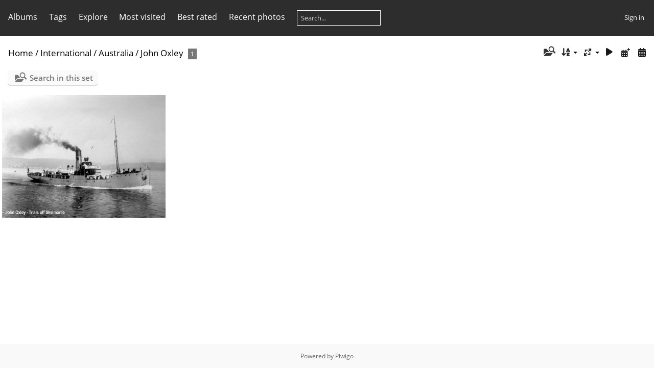

--- FILE ---
content_type: text/html; charset=utf-8
request_url: https://www.museumships.us/shippics/index.php?/category/291
body_size: 4679
content:
<!DOCTYPE html>
<html lang=en dir=ltr>
<head>
<title>International / Australia / John Oxley</title>
<link rel="shortcut icon" type="image/x-icon" href="themes/default/icon/favicon.ico">
<link rel="stylesheet" type="text/css" href="themes/modus/css/open-sans/open-sans.css"> <link rel="stylesheet" type="text/css" href="_data/combined/1syaqc7.css">   <link rel=canonical href="index.php?/category/291">
<meta name=viewport content="width=device-width,initial-scale=1">

<meta name="generator" content="Piwigo (aka PWG), see piwigo.org">

<meta name="description" content="International / Australia / John Oxley">


<style type="text/css">
#thumbnails{text-align:justify;overflow:hidden;margin-left:1px;margin-right:5px}
#thumbnails>li{float:left;overflow:hidden;position:relative;margin-bottom:5px;margin-left:4px}#thumbnails>li>a{position:absolute;border:0}</style>
</head>

<body id=theCategoryPage class="section-categories category-291 " data-infos='{"section":"categories","category_id":"291"}'>





<aside id=menubar>
		<dl id=mbCategories>
<dt>
	<a href="index.php?/categories">Albums</a>
</dt>
<dd>
  <ul>
    <li >
      <a href="index.php?/category/161"  title="131 photos in 5 sub-albums">Aircraft Carriers</a>
      <span class="menuInfoCatByChild badge" title="131 photos in 5 sub-albums">131</span>
      </li>
    
    <li >
      <a href="index.php?/category/153"  title="276 photos in 10 sub-albums">Battleships</a>
      <span class="menuInfoCatByChild badge" title="276 photos in 10 sub-albums">276</span>
      </li>
    
    <li >
      <a href="index.php?/category/160"  title="109 photos in 20 sub-albums">Coast Guard</a>
      <span class="menuInfoCatByChild badge" title="109 photos in 20 sub-albums">109</span>
      </li>
    
    <li >
      <a href="index.php?/category/164"  title="46 photos in 3 sub-albums">Cruisers</a>
      <span class="menuInfoCatByChild badge" title="46 photos in 3 sub-albums">46</span>
      </li>
    
    <li >
      <a href="index.php?/category/156"  title="118 photos in 8 sub-albums">Destroyers</a>
      <span class="menuInfoCatByChild badge" title="118 photos in 8 sub-albums">118</span>
      </li>
    
    <li >
      <a href="index.php?/category/166"  title="55 photos in 2 sub-albums">Destroyer Escorts</a>
      <span class="menuInfoCatByChild badge" title="55 photos in 2 sub-albums">55</span>
      </li>
    
    <li >
      <a href="index.php?/category/170"  title="28 photos in 8 sub-albums">Fireboats</a>
      <span class="menuInfoCatByChild badge" title="28 photos in 8 sub-albums">28</span>
      </li>
    
    <li >
      <a href="index.php?/category/155"  title="27 photos in 4 sub-albums">Former MuseumShips</a>
      <span class="menuInfoCatByChild badge" title="27 photos in 4 sub-albums">27</span>
      </li>
    
    <li >
      <a href="index.php?/category/158"  title="7 photos in 1 sub-album">Frigates</a>
      <span class="menuInfoCatByChild badge" title="7 photos in 1 sub-album">7</span>
      </li>
    
    <li >
      <a href="index.php?/category/163"  title="38 photos in 5 sub-albums">Landing Craft</a>
      <span class="menuInfoCatByChild badge" title="38 photos in 5 sub-albums">38</span>
      </li>
    
    <li >
      <a href="index.php?/category/169"  title="76 photos in 14 sub-albums">Merchant Ships</a>
      <span class="menuInfoCatByChild badge" title="76 photos in 14 sub-albums">76</span>
      </li>
    
    <li >
      <a href="index.php?/category/159"  title="16 photos in 2 sub-albums">Minesweepers</a>
      <span class="menuInfoCatByChild badge" title="16 photos in 2 sub-albums">16</span>
      </li>
    
    <li >
      <a href="index.php?/category/168"  title="22 photos in 3 sub-albums">Ocean Liners</a>
      <span class="menuInfoCatByChild badge" title="22 photos in 3 sub-albums">22</span>
      </li>
    
    <li >
      <a href="index.php?/category/157"  title="105 photos in 40 sub-albums">Other</a>
      <span class="menuInfoCatByChild badge" title="105 photos in 40 sub-albums">105</span>
      </li>
    
    <li >
      <a href="index.php?/category/484"  title="1 photo in 1 sub-album">PBR</a>
      <span class="menuInfoCatByChild badge" title="1 photo in 1 sub-album">1</span>
      </li>
    
    <li >
      <a href="index.php?/category/165"  title="22 photos in 9 sub-albums">PT Boats</a>
      <span class="menuInfoCatByChild badge" title="22 photos in 9 sub-albums">22</span>
      </li>
    
    <li >
      <a href="index.php?/category/154"  title="281 photos in 26 sub-albums">Submarines</a>
      <span class="menuInfoCatByChild badge" title="281 photos in 26 sub-albums">281</span>
      </li>
    
    <li >
      <a href="index.php?/category/167"  title="38 photos in 13 sub-albums">Tall Ships</a>
      <span class="menuInfoCatByChild badge" title="38 photos in 13 sub-albums">38</span>
      </li>
    
    <li >
      <a href="index.php?/category/162"  title="38 photos in 17 sub-albums">Tugs</a>
      <span class="menuInfoCatByChild badge" title="38 photos in 17 sub-albums">38</span>
      </li>
    
    <li >
      <a href="index.php?/category/171"  title="830 photos in 348 sub-albums">International</a>
      <span class="menuInfoCatByChild badge" title="830 photos in 348 sub-albums">830</span>
      <span class=albSymbol title="photos posted during the last 7 days">✻</span>
    <ul>
    <li >
      <a href="index.php?/category/568"  title="1 photo in 1 sub-album">Austria</a>
      <span class="menuInfoCatByChild badge" title="1 photo in 1 sub-album">1</span>
      </li>
    
    <li >
      <a href="index.php?/category/382"  title="2 photos in 2 sub-albums">Argentina</a>
      <span class="menuInfoCatByChild badge" title="2 photos in 2 sub-albums">2</span>
      </li>
    
    <li >
      <a href="index.php?/category/172" rel="up" title="85 photos in 22 sub-albums">Australia</a>
      <span class="menuInfoCatByChild badge" title="85 photos in 22 sub-albums">85</span>
    <ul>
    <li >
      <a href="index.php?/category/547"  title="1 photo in this album">Pevensey</a>
      <span class="menuInfoCat badge" title="1 photo in this album">1</span>
      </li>
    
    <li >
      <a href="index.php?/category/526"  title="1 photo in this album">Advance</a>
      <span class="menuInfoCat badge" title="1 photo in this album">1</span>
      </li>
    
    <li >
      <a href="index.php?/category/471"  title="1 photo in this album">Cheynes IV</a>
      <span class="menuInfoCat badge" title="1 photo in this album">1</span>
      </li>
    
    <li >
      <a href="index.php?/category/460"  title="1 photo in this album">Adelaide</a>
      <span class="menuInfoCat badge" title="1 photo in this album">1</span>
      </li>
    
    <li >
      <a href="index.php?/category/394"  title="1 photo in this album">Yelta</a>
      <span class="menuInfoCat badge" title="1 photo in this album">1</span>
      </li>
    
    <li >
      <a href="index.php?/category/392"  title="1 photo in this album">Wyuna</a>
      <span class="menuInfoCat badge" title="1 photo in this album">1</span>
      </li>
    
    <li >
      <a href="index.php?/category/342"  title="3 photos in this album">Polly Woodside</a>
      <span class="menuInfoCat badge" title="3 photos in this album">3</span>
      </li>
    
    <li >
      <a href="index.php?/category/339"  title="4 photos in this album">Otway</a>
      <span class="menuInfoCat badge" title="4 photos in this album">4</span>
      </li>
    
    <li >
      <a href="index.php?/category/337"  title="3 photos in this album">Otama</a>
      <span class="menuInfoCat badge" title="3 photos in this album">3</span>
      </li>
    
    <li >
      <a href="index.php?/category/336"  title="5 photos in this album">Onslow</a>
      <span class="menuInfoCat badge" title="5 photos in this album">5</span>
      </li>
    
    <li >
      <a href="index.php?/category/295"  title="5 photos in this album">Vampire</a>
      <span class="menuInfoCat badge" title="5 photos in this album">5</span>
      </li>
    
    <li class="selected">
      <a href="index.php?/category/291"  title="1 photo in this album">John Oxley</a>
      <span class="menuInfoCat badge" title="1 photo in this album">1</span>
      </li>
    
    <li >
      <a href="index.php?/category/287"  title="1 photo in this album">James Craig</a>
      <span class="menuInfoCat badge" title="1 photo in this album">1</span>
      </li>
    
    <li >
      <a href="index.php?/category/271"  title="5 photos in this album">Gladstone</a>
      <span class="menuInfoCat badge" title="5 photos in this album">5</span>
      </li>
    
    <li >
      <a href="index.php?/category/260"  title="4 photos in this album">Forceful</a>
      <span class="menuInfoCat badge" title="4 photos in this album">4</span>
      </li>
    
    <li >
      <a href="index.php?/category/253"  title="5 photos in this album">Ovens</a>
      <span class="menuInfoCat badge" title="5 photos in this album">5</span>
      </li>
    
    <li >
      <a href="index.php?/category/239"  title="13 photos in this album">Diamantina</a>
      <span class="menuInfoCat badge" title="13 photos in this album">13</span>
      </li>
    
    <li >
      <a href="index.php?/category/202"  title="1 photo in this album">Australia - Alma Doepel</a>
      <span class="menuInfoCat badge" title="1 photo in this album">1</span>
      </li>
    
    <li >
      <a href="index.php?/category/61"  title="5 photos in this album">Australia - Cape Don</a>
      <span class="menuInfoCat badge" title="5 photos in this album">5</span>
      </li>
    
    <li >
      <a href="index.php?/category/146"  title="3 photos in this album">Australia - City of Adelaide</a>
      <span class="menuInfoCat badge" title="3 photos in this album">3</span>
      </li>
    
    <li >
      <a href="index.php?/category/123"  title="7 photos in this album">Australia - HMAS Castlemaine</a>
      <span class="menuInfoCat badge" title="7 photos in this album">7</span>
      </li>
    
    <li >
      <a href="index.php?/category/76"  title="14 photos in this album">Australia - HMAS Whyalla (J-153)</a>
      <span class="menuInfoCat badge" title="14 photos in this album">14</span>
      </li>
    </ul></li>
    <li >
      <a href="index.php?/category/408"  title="1 photo in 1 sub-album">Azerbaijan</a>
      <span class="menuInfoCatByChild badge" title="1 photo in 1 sub-album">1</span>
      </li>
    
    <li >
      <a href="index.php?/category/433"  title="3 photos in 3 sub-albums">Belgium</a>
      <span class="menuInfoCatByChild badge" title="3 photos in 3 sub-albums">3</span>
      </li>
    
    <li >
      <a href="index.php?/category/418"  title="4 photos in 2 sub-albums">Chile</a>
      <span class="menuInfoCatByChild badge" title="4 photos in 2 sub-albums">4</span>
      <span class=albSymbol title="photos posted during the last 7 days">✻</span>
      </li>
    
    <li >
      <a href="index.php?/category/230"  title="8 photos in 4 sub-albums">Brazil</a>
      <span class="menuInfoCatByChild badge" title="8 photos in 4 sub-albums">8</span>
      </li>
    
    <li >
      <a href="index.php?/category/313"  title="1 photo in 1 sub-album">Brunei</a>
      <span class="menuInfoCatByChild badge" title="1 photo in 1 sub-album">1</span>
      </li>
    
    <li >
      <a href="index.php?/category/173"  title="6 photos in 2 sub-albums">Bulgaria</a>
      <span class="menuInfoCatByChild badge" title="6 photos in 2 sub-albums">6</span>
      </li>
    
    <li >
      <a href="index.php?/category/174"  title="79 photos in 20 sub-albums">Canada</a>
      <span class="menuInfoCatByChild badge" title="79 photos in 20 sub-albums">79</span>
      </li>
    
    <li >
      <a href="index.php?/category/297"  title="12 photos in 8 sub-albums">China</a>
      <span class="menuInfoCatByChild badge" title="12 photos in 8 sub-albums">12</span>
      </li>
    
    <li >
      <a href="index.php?/category/480"  title="1 photo in 1 sub-album">Cyprus</a>
      <span class="menuInfoCatByChild badge" title="1 photo in 1 sub-album">1</span>
      </li>
    
    <li >
      <a href="index.php?/category/175"  title="40 photos in 17 sub-albums">Denmark</a>
      <span class="menuInfoCatByChild badge" title="40 photos in 17 sub-albums">40</span>
      </li>
    
    <li >
      <a href="index.php?/category/495"  title="1 photo in 1 sub-album">Ecuador</a>
      <span class="menuInfoCatByChild badge" title="1 photo in 1 sub-album">1</span>
      </li>
    
    <li >
      <a href="index.php?/category/264"  title="11 photos in 5 sub-albums">Estonia</a>
      <span class="menuInfoCatByChild badge" title="11 photos in 5 sub-albums">11</span>
      </li>
    
    <li >
      <a href="index.php?/category/343"  title="11 photos in 6 sub-albums">Finland</a>
      <span class="menuInfoCatByChild badge" title="11 photos in 6 sub-albums">11</span>
      </li>
    
    <li >
      <a href="index.php?/category/176"  title="36 photos in 17 sub-albums">France</a>
      <span class="menuInfoCatByChild badge" title="36 photos in 17 sub-albums">36</span>
      </li>
    
    <li >
      <a href="index.php?/category/177"  title="52 photos in 23 sub-albums">Germany</a>
      <span class="menuInfoCatByChild badge" title="52 photos in 23 sub-albums">52</span>
      </li>
    
    <li >
      <a href="index.php?/category/178"  title="23 photos in 4 sub-albums">Greece</a>
      <span class="menuInfoCatByChild badge" title="23 photos in 4 sub-albums">23</span>
      </li>
    
    <li >
      <a href="index.php?/category/307"  title="1 photo in 1 sub-album">Hungary</a>
      <span class="menuInfoCatByChild badge" title="1 photo in 1 sub-album">1</span>
      </li>
    
    <li >
      <a href="index.php?/category/301"  title="3 photos in 2 sub-albums">Iceland</a>
      <span class="menuInfoCatByChild badge" title="3 photos in 2 sub-albums">3</span>
      </li>
    
    <li >
      <a href="index.php?/category/299"  title="4 photos in 2 sub-albums">India</a>
      <span class="menuInfoCatByChild badge" title="4 photos in 2 sub-albums">4</span>
      </li>
    
    <li >
      <a href="index.php?/category/437"  title="3 photos in 3 sub-albums">Indonesia</a>
      <span class="menuInfoCatByChild badge" title="3 photos in 3 sub-albums">3</span>
      </li>
    
    <li >
      <a href="index.php?/category/449"  title="2 photos in 2 sub-albums">Ireland</a>
      <span class="menuInfoCatByChild badge" title="2 photos in 2 sub-albums">2</span>
      </li>
    
    <li >
      <a href="index.php?/category/179"  title="16 photos in 7 sub-albums">Italy</a>
      <span class="menuInfoCatByChild badge" title="16 photos in 7 sub-albums">16</span>
      </li>
    
    <li >
      <a href="index.php?/category/180"  title="16 photos in 3 sub-albums">Japan</a>
      <span class="menuInfoCatByChild badge" title="16 photos in 3 sub-albums">16</span>
      </li>
    
    <li >
      <a href="index.php?/category/473"  title="1 photo in 1 sub-album">Lithuania</a>
      <span class="menuInfoCatByChild badge" title="1 photo in 1 sub-album">1</span>
      </li>
    
    <li >
      <a href="index.php?/category/350"  title="1 photo in 1 sub-album">Malaysia</a>
      <span class="menuInfoCatByChild badge" title="1 photo in 1 sub-album">1</span>
      </li>
    
    <li >
      <a href="index.php?/category/400"  title="2 photos in 1 sub-album">Montenegro</a>
      <span class="menuInfoCatByChild badge" title="2 photos in 1 sub-album">2</span>
      </li>
    
    <li >
      <a href="index.php?/category/316"  title="3 photos in 1 sub-album">Myanmar</a>
      <span class="menuInfoCatByChild badge" title="3 photos in 1 sub-album">3</span>
      </li>
    
    <li >
      <a href="index.php?/category/181"  title="78 photos in 22 sub-albums">Netherlands</a>
      <span class="menuInfoCatByChild badge" title="78 photos in 22 sub-albums">78</span>
      </li>
    
    <li >
      <a href="index.php?/category/245"  title="3 photos in 1 sub-album">New Zealand</a>
      <span class="menuInfoCatByChild badge" title="3 photos in 1 sub-album">3</span>
      </li>
    
    <li >
      <a href="index.php?/category/539"  title="1 photo in 1 sub-album">Nigeria</a>
      <span class="menuInfoCatByChild badge" title="1 photo in 1 sub-album">1</span>
      </li>
    
    <li >
      <a href="index.php?/category/203"  title="23 photos in 8 sub-albums">Norway</a>
      <span class="menuInfoCatByChild badge" title="23 photos in 8 sub-albums">23</span>
      </li>
    
    <li >
      <a href="index.php?/category/464"  title="1 photo in 1 sub-album">Peru</a>
      <span class="menuInfoCatByChild badge" title="1 photo in 1 sub-album">1</span>
      </li>
    
    <li >
      <a href="index.php?/category/182"  title="15 photos in 5 sub-albums">Poland</a>
      <span class="menuInfoCatByChild badge" title="15 photos in 5 sub-albums">15</span>
      </li>
    
    <li >
      <a href="index.php?/category/241"  title="6 photos in 3 sub-albums">Portugal</a>
      <span class="menuInfoCatByChild badge" title="6 photos in 3 sub-albums">6</span>
      </li>
    
    <li >
      <a href="index.php?/category/183"  title="36 photos in 12 sub-albums">Russia</a>
      <span class="menuInfoCatByChild badge" title="36 photos in 12 sub-albums">36</span>
      </li>
    
    <li >
      <a href="index.php?/category/476"  title="1 photo in 1 sub-album">Serbia</a>
      <span class="menuInfoCatByChild badge" title="1 photo in 1 sub-album">1</span>
      </li>
    
    <li >
      <a href="index.php?/category/207"  title="6 photos in 1 sub-album">South-Africa</a>
      <span class="menuInfoCatByChild badge" title="6 photos in 1 sub-album">6</span>
      </li>
    
    <li >
      <a href="index.php?/category/282"  title="14 photos in 5 sub-albums">South Korea</a>
      <span class="menuInfoCatByChild badge" title="14 photos in 5 sub-albums">14</span>
      </li>
    
    <li >
      <a href="index.php?/category/237"  title="3 photos in 2 sub-albums">Spain</a>
      <span class="menuInfoCatByChild badge" title="3 photos in 2 sub-albums">3</span>
      </li>
    
    <li >
      <a href="index.php?/category/184"  title="30 photos in 18 sub-albums">Sweden</a>
      <span class="menuInfoCatByChild badge" title="30 photos in 18 sub-albums">30</span>
      </li>
    
    <li >
      <a href="index.php?/category/398"  title="1 photo in 1 sub-album">Switzerland</a>
      <span class="menuInfoCatByChild badge" title="1 photo in 1 sub-album">1</span>
      </li>
    
    <li >
      <a href="index.php?/category/372"  title="6 photos in 1 sub-album">Taiwan</a>
      <span class="menuInfoCatByChild badge" title="6 photos in 1 sub-album">6</span>
      </li>
    
    <li >
      <a href="index.php?/category/292"  title="21 photos in 6 sub-albums">Thailand</a>
      <span class="menuInfoCatByChild badge" title="21 photos in 6 sub-albums">21</span>
      </li>
    
    <li >
      <a href="index.php?/category/185"  title="41 photos in 9 sub-albums">Turkey</a>
      <span class="menuInfoCatByChild badge" title="41 photos in 9 sub-albums">41</span>
      </li>
    
    <li >
      <a href="index.php?/category/348"  title="9 photos in 1 sub-album">United Arab Emirates</a>
      <span class="menuInfoCatByChild badge" title="9 photos in 1 sub-album">9</span>
      </li>
    
    <li >
      <a href="index.php?/category/186"  title="106 photos in 37 sub-albums">United Kingdom</a>
      <span class="menuInfoCatByChild badge" title="106 photos in 37 sub-albums">106</span>
  </li></ul></li></ul>

	<p class="totalImages">2264 photos</p>
</dd>
	</dl>
		<dl id=mbTags>
<dt><a>Tags</a></dt>
<dd>
	<div id=menuTagCloud>
		<a class="tagLevel" href="index.php?/tags/1-wisconsin" title="display photos linked to this tag">wisconsin</a>
	</div>
</dd>

	</dl>
		<dl id=mbSpecials>
<dt><a>Explore</a></dt>
<dd>
	<ul><li><a href="index.php?/most_visited" title="display most visited photos">Most visited</a></li><li><a href="index.php?/best_rated" title="display best rated photos">Best rated</a></li><li><a href="index.php?/recent_pics" title="display most recent photos">Recent photos</a></li><li><a href="index.php?/recent_cats" title="display recently updated albums">Recent albums</a></li><li><a href="random.php" title="display a set of random photos" rel="nofollow">Random photos</a></li><li><a href="index.php?/created-monthly-calendar" title="display each day with photos, month per month" rel="nofollow">Calendar</a></li><hr><li><a href="tags.php" title="display available tags">Tags</a> (1)</li><li><a href="search.php" title="search" rel="search">Search</a></li><li><a href="comments.php" title="display last user comments">Comments</a> (0)</li><li><a href="about.php" title="About Piwigo">About</a></li><li><a href="notification.php" title="RSS feed" rel="nofollow">Notification</a></li></ul>
</dd>

	</dl>
	<dl id="mbMostVisited"><dt><a href="index.php?/most_visited" title="display most visited photos">Most visited</a></dt></dl>
<dl id="mbBestRated"><dt><a href="index.php?/best_rated" title="display best rated photos">Best rated</a></dt></dl>
<dl><dt><a href="index.php?/recent_pics" title="display most recent photos">Recent photos</a></dt></dl>
<dl style="float:none">
	<form style="margin:0;display:inline" action="qsearch.php" method=get id=quicksearch onsubmit="return this.q.value!='';">
		<input type="text" name=q id=qsearchInput placeholder="Search..." >
	</form>
</dl>
<dl style="float:right;margin-top:3px">
	<dt style="font-size:100%;font-weight:normal;padding-left:15px"><a href="identification.php" rel=nofollow>Sign in</a></dt>
	<dd style="right:0">
		<ul>
		<li><a href="identification.php" rel="nofollow">Sign in</a></li>
		<li><a href="register.php" title="Create a new account" rel="nofollow">Register</a></li>
		<li><a href="password.php" title="Forgot your password?" rel="nofollow">Forgot your password?</a></li>
		</ul>
<form method=post action="identification.php" id=quickconnect><fieldset><legend>Quick connect</legend><p><label for=userX>Username</label><br><input type=text name=username id=userX value="" style="width:99%"></p><p><label for=passX>Password</label><br><input type=password name=password id=passX style="width:99%"></p><p><label>Auto login&nbsp;<input type=checkbox name=remember_me value=1></label></p><p><input type=hidden name=redirect value="%2Fshippics%2Findex.php%3F%2Fcategory%2F291"><input type=submit name=login value="Submit"></p></fieldset></form>
	</dd>
</dl>

</aside>
<a id="menuSwitcher" class="pwg-button" title="Menu"><span class="pwg-icon pwg-icon-menu"></span></a>




<div id="content" class="content contentWithMenu">
<div class="titrePage">
	<a id=albumActionsSwitcher class=pwg-button><span class="pwg-icon pwg-icon-ellipsis"></span></a><ul class="categoryActions">
    <li id="cmdSearchInSet"><a href="search.php?cat_id=291" title="Search in this set" class="pwg-state-default pwg-button" rel="nofollow">
      <span class="gallery-icon-search-folder"></span><span class="pwg-button-text">Search in this set</span>
    </a></li>


		<li><a id="sortOrderLink" title="Sort order" class="pwg-state-default pwg-button" rel="nofollow"><span class="pwg-icon pwg-icon-sort"></span><span class="pwg-button-text">Sort order</span></a><div id="sortOrderBox" class="switchBox"><div class="switchBoxTitle">Sort order</div><span style="visibility:hidden">&#x2714; </span><a href="index.php?/category/291&amp;image_order=0" rel="nofollow">Default</a><br><span>&#x2714; </span>Photo title, A &rarr; Z<br><span style="visibility:hidden">&#x2714; </span><a href="index.php?/category/291&amp;image_order=2" rel="nofollow">Photo title, Z &rarr; A</a><br><span style="visibility:hidden">&#x2714; </span><a href="index.php?/category/291&amp;image_order=3" rel="nofollow">Date created, new &rarr; old</a><br><span style="visibility:hidden">&#x2714; </span><a href="index.php?/category/291&amp;image_order=4" rel="nofollow">Date created, old &rarr; new</a><br><span style="visibility:hidden">&#x2714; </span><a href="index.php?/category/291&amp;image_order=5" rel="nofollow">Date posted, new &rarr; old</a><br><span style="visibility:hidden">&#x2714; </span><a href="index.php?/category/291&amp;image_order=6" rel="nofollow">Date posted, old &rarr; new</a><br><span style="visibility:hidden">&#x2714; </span><a href="index.php?/category/291&amp;image_order=7" rel="nofollow">Rating score, high &rarr; low</a><br><span style="visibility:hidden">&#x2714; </span><a href="index.php?/category/291&amp;image_order=8" rel="nofollow">Rating score, low &rarr; high</a><br><span style="visibility:hidden">&#x2714; </span><a href="index.php?/category/291&amp;image_order=9" rel="nofollow">Visits, high &rarr; low</a><br><span style="visibility:hidden">&#x2714; </span><a href="index.php?/category/291&amp;image_order=10" rel="nofollow">Visits, low &rarr; high</a></div></li>
		<li><a id="derivativeSwitchLink" title="Photo sizes" class="pwg-state-default pwg-button" rel="nofollow"><span class="pwg-icon pwg-icon-sizes"></span><span class="pwg-button-text">Photo sizes</span></a><div id="derivativeSwitchBox" class="switchBox"><div class="switchBoxTitle">Photo sizes</div><span style="visibility:hidden">&#x2714; </span><a href="index.php?/category/291&amp;display=square" rel="nofollow">Square</a><br><span style="visibility:hidden">&#x2714; </span><a href="index.php?/category/291&amp;display=thumb" rel="nofollow">Thumbnail</a><br><span>&#x2714; </span>XXS - tiny<br><span style="visibility:hidden">&#x2714; </span><a href="index.php?/category/291&amp;display=xsmall" rel="nofollow">XS - extra small</a><br><span style="visibility:hidden">&#x2714; </span><a href="index.php?/category/291&amp;display=small" rel="nofollow">S - small</a><br><span style="visibility:hidden">&#x2714; </span><a href="index.php?/category/291&amp;display=medium" rel="nofollow">M - medium</a><br><span style="visibility:hidden">&#x2714; </span><a href="index.php?/category/291&amp;display=large" rel="nofollow">L - large</a></div></li>

		<li id="cmdSlideshow"><a href="picture.php?/1286/category/291&amp;slideshow=" title="slideshow" class="pwg-state-default pwg-button" rel="nofollow"><span class="pwg-icon pwg-icon-slideshow"></span><span class="pwg-button-text">slideshow</span></a></li>
		<li><a href="index.php?/category/291/posted-monthly-list" title="display a calendar by posted date" class="pwg-state-default pwg-button" rel="nofollow"><span class="pwg-icon pwg-icon-calendar"></span><span class="pwg-button-text">Calendar</span></a></li>
		<li><a href="index.php?/category/291/created-monthly-list" title="display a calendar by creation date" class="pwg-state-default pwg-button" rel="nofollow"><span class="pwg-icon pwg-icon-camera-calendar"></span><span class="pwg-button-text">Calendar</span></a></li>
	</ul>

<div id="breadcrumb">
  <h2><a href="/shippics/">Home</a> / <a href="index.php?/category/171">International</a> / <a href="index.php?/category/172">Australia</a> / <a href="index.php?/category/291">John Oxley</a>
    <span class="badge nb_items">1</span>  </h2>


</div>



</div>





<div class="action-buttons">

  <div class="mcs-side-results search-in-set-button">
    <div>
      <p><a href="search.php?cat_id=291" class="gallery-icon-search-folder" rel="nofollow">Search in this set</a></p>
    </div>
  </div>

</div>






<div class="loader"><img src="themes/default/images/ajax_loader.gif"></div>

<ul class="thumbnails" id="thumbnails">
  <li class="path-ext-jpg file-ext-jpg" style=width:320px;height:240px><a href="picture.php?/1286/category/291"><img src="_data/i/upload/2021/06/21/20210621231121-a0721c9a-xs.jpg" width=320 height=240 alt="jo-very-early-sm1"></a><div class=overDesc>jo-very-early-sm1</div></li>

</ul>


</div><div id="copyright">
	Powered by	<a href="https://piwigo.org">Piwigo</a>
	
<script type="text/javascript" src="_data/combined/1ldugtj.js"></script>
<script type="text/javascript">//<![CDATA[

var h = jQuery("#theHeader div.banner").css("height");
		var d = jQuery("#menuSwitcher").css("padding-top");

		jQuery(document).ready(function(){
			if( jQuery('#theHeader div.banner').is(':visible') && jQuery("body").css("display") == "flex"){
				jQuery("#menuSwitcher").css("padding-top",parseInt(h)+parseInt(d));
			};
		});
rvgtProcessor=new RVGThumbs({hMargin:4,rowHeight:240});
try{document.cookie="caps="+(window.devicePixelRatio?window.devicePixelRatio:1)+"x"+document.documentElement.clientWidth+"x"+document.documentElement.clientHeight+";path=/shippics/"}catch(er){document.cookie="caps=1x1x1x"+err.message;}
(window.SwitchBox=window.SwitchBox||[]).push("#sortOrderLink", "#sortOrderBox");
(window.SwitchBox=window.SwitchBox||[]).push("#derivativeSwitchLink", "#derivativeSwitchBox");
//]]></script>
<script type="text/javascript">
(function() {
var s,after = document.getElementsByTagName('script')[document.getElementsByTagName('script').length-1];
s=document.createElement('script'); s.type='text/javascript'; s.async=true; s.src='_data/combined/10pbl3t.js';
after = after.parentNode.insertBefore(s, after);
})();
</script>
</div></body>
</html>